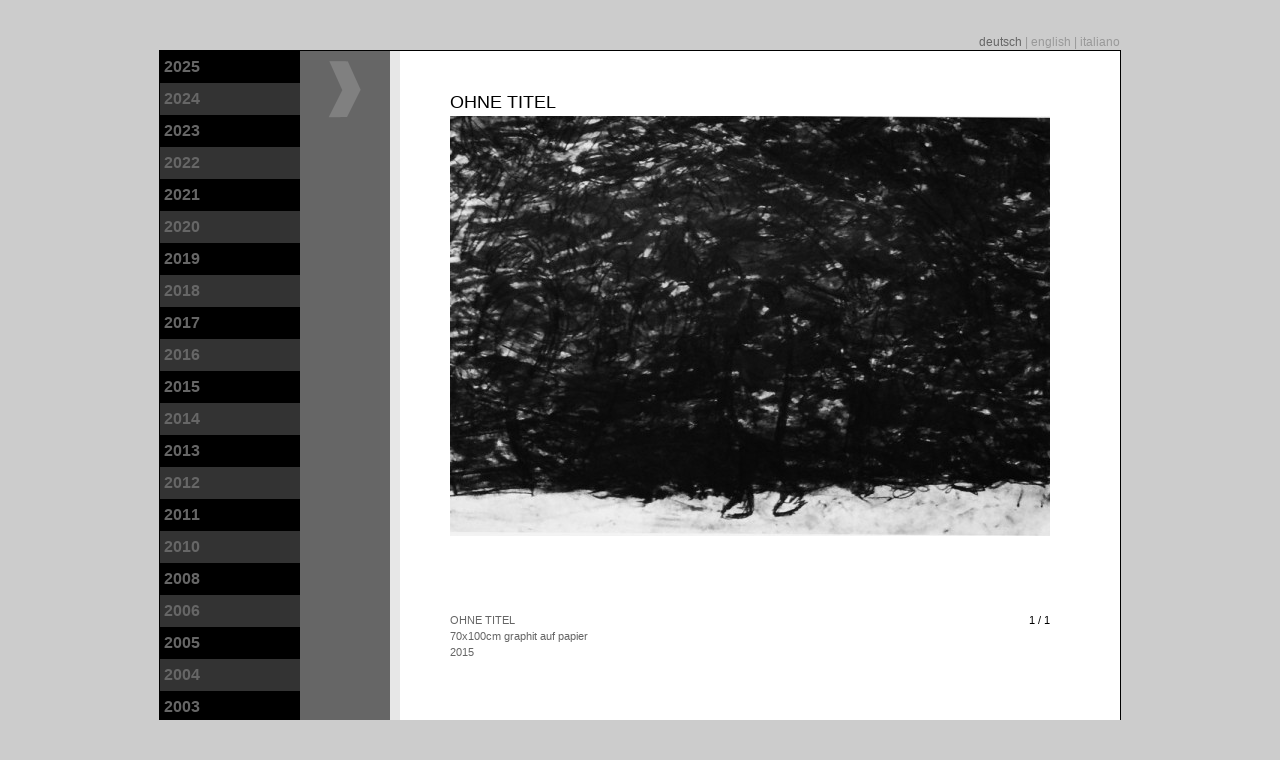

--- FILE ---
content_type: text/html; charset=UTF-8
request_url: http://www.stybor.de/index.php?l=l1&go=3&p=257
body_size: 8121
content:
<!-- <pre>Array
(
    [2025] => x
    [2024] => x
    [2023] => x
    [2022] => x
    [2021] => x
    [2020] => x
    [2019] => x
    [2018] => x
    [2017] => x
    [2016] => x
    [2015] => x
    [2014] => x
    [2013] => x
    [2012] => x
    [2011] => x
    [2010] => x
    [2008] => x
    [2006] => x
    [2005] => x
    [2004] => x
    [2003] => x
    [2002] => x
    [2001] => x
    [2000] => x
    [1997] => x
    [1994] => x
    [1993] => x
    [1992] => x
    [1988] => x
    [1987] => x
    [1986] => x
    [1985] => x
    [1982] => x
)
</pre> --><!DOCTYPE html PUBLIC "-//W3C//DTD XHTML 1.0 Transitional//EN"
	   "http://www.w3.org/TR/xhtml1/DTD/xhtml1-transitional.dtd">

<html xmlns="http://www.w3.org/1999/xhtml" lang="de" xml:lang="de">

<meta http-equiv="Content-Type" content="text/html; charset=UTF-8" />
 <head>
  <title>Lisa M. Stybor</title>
  
    <link rel="SHORTCUT ICON" href="img/favicon.ico" type="image/x-icon">
	<link rel="stylesheet" type="text/css" media="all" href="css/reset.css" />
	<link rel="stylesheet" type="text/css" media="all" href="css/text.css" />
	<link rel="stylesheet" type="text/css" media="all" href="css/960.css" />
	<link rel="stylesheet" type="text/css" media="all" href="css/styles.css" />
   	<script type="text/javascript" src="js/jquery.js"></script>
	<script language="JavaScript" type="text/javascript">
	
	$(document).ready(function() {
		$("#opennavi").click(function () {
			$("#popoutnavi").toggle("normal");
			$("#opennavi").toggle("normal");
    	});
		$("#closenavi").click(function () {
			$("#popoutnavi").toggle("normal");
			$("#opennavi").toggle("normal");
    	});
		$("#nav li div").click(function () {
			$(this).next("ul").toggle('fast');
    	});
 	});
	
	
	</script>
	
 </head>
 <body>
 <div class="container_12 wrapper" >
 <div id="langswitch">
	 <a href="index.php?l=l1&go=3&p=257" style="color:#666666">deutsch </a> | <a href="index.php?l=l2&go=3&p=257">english </a> | <a href="index.php?l=l3&go=3&p=257">italiano </a>	
	</div>
	<div class="grid_2 alpha" id="years">
		<li><a href="index.php?l=l1&go=3&y=2025">2025</a></li>
<li><a href="index.php?l=l1&go=3&y=2024" class="altback">2024</a></li>
<li><a href="index.php?l=l1&go=3&y=2023">2023</a></li>
<li><a href="index.php?l=l1&go=3&y=2022" class="altback">2022</a></li>
<li><a href="index.php?l=l1&go=3&y=2021">2021</a></li>
<li><a href="index.php?l=l1&go=3&y=2020" class="altback">2020</a></li>
<li><a href="index.php?l=l1&go=3&y=2019">2019</a></li>
<li><a href="index.php?l=l1&go=3&y=2018" class="altback">2018</a></li>
<li><a href="index.php?l=l1&go=3&y=2017">2017</a></li>
<li><a href="index.php?l=l1&go=3&y=2016" class="altback">2016</a></li>
<li><a href="index.php?l=l1&go=3&y=2015">2015</a></li>
<li><a href="index.php?l=l1&go=3&y=2014" class="altback">2014</a></li>
<li><a href="index.php?l=l1&go=3&y=2013">2013</a></li>
<li><a href="index.php?l=l1&go=3&y=2012" class="altback">2012</a></li>
<li><a href="index.php?l=l1&go=3&y=2011">2011</a></li>
<li><a href="index.php?l=l1&go=3&y=2010" class="altback">2010</a></li>
<li><a href="index.php?l=l1&go=3&y=2008">2008</a></li>
<li><a href="index.php?l=l1&go=3&y=2006" class="altback">2006</a></li>
<li><a href="index.php?l=l1&go=3&y=2005">2005</a></li>
<li><a href="index.php?l=l1&go=3&y=2004" class="altback">2004</a></li>
<li><a href="index.php?l=l1&go=3&y=2003">2003</a></li>
<li><a href="index.php?l=l1&go=3&y=2002" class="altback">2002</a></li>
<li><a href="index.php?l=l1&go=3&y=2001">2001</a></li>
<li><a href="index.php?l=l1&go=3&y=2000" class="altback">2000</a></li>
<li><a href="index.php?l=l1&go=3&y=1997">1997</a></li>
<li><a href="index.php?l=l1&go=3&y=1994" class="altback">1994</a></li>
<li><a href="index.php?l=l1&go=3&y=1993">1993</a></li>
<li><a href="index.php?l=l1&go=3&y=1992" class="altback">1992</a></li>
<li><a href="index.php?l=l1&go=3&y=1988">1988</a></li>
<li><a href="index.php?l=l1&go=3&y=1987" class="altback">1987</a></li>
<li><a href="index.php?l=l1&go=3&y=1986">1986</a></li>
<li><a href="index.php?l=l1&go=3&y=1985" class="altback">1985</a></li>
<li><a href="index.php?l=l1&go=3&y=1982">1982</a></li>
<li><a href="index.php?l=l1&go=5&" style="font-size:0.8em;text-transform:uppercase">Hochschule</a></li><li><a href="index.php?l=l1&go=6&" style="font-size:0.8em;text-transform:uppercase">andere Projekte</a></li>	</div>	

	<div class="grid_1">
		<div id="popoutnavi">
			<div id="closenavi"><a href="#""><img src="img/navi/menue_arrow_back.gif" border="0" /></a></div>
			<ul id="nav"><li><a href="index.php?l=l1">HOME</a></li>
<li><a href="index.php?l=l1&go=1" id="nav_1" class="lev1"  >CV - Studium, Preise, Stipendien, Artist-in-Residence, Lehre</a></li>
<li><a href="index.php?l=l1&go=7" id="nav_2" class="lev1"  >Bücher im öffentlichen oder privaten Besitz</a></li>
<li><a href="index.php?l=l1&go=2" id="nav_3" class="lev1"  >Ausstellungen</a></li>
<li class="sub" name="#"><div id="nav_4" class="lev1" >Themen</div>
	<ul>
		<li class="sub lev2" name="#"><div id="nav_4_1" class="lev2">Mensch</div>
			<ul style="display:none">
				<li class="link"><a href="index.php?l=l1&go=3&p=99" class="lev3">CANTO CINQUE_ KLEINE WELTGESCHICHTE</a></li>
				<li class="link"><a href="index.php?l=l1&go=3&p=57" class="lev3">CANTO UNDICI. WER BIST DU?</a></li>
				<li class="link"><a href="index.php?l=l1&go=3&p=56" class="lev3">CANTO DIECI. BESCHWOERUNG</a></li>
				<li class="link"><a href="index.php?l=l1&go=3&p=41" class="lev3">CANTO NOVE. KOMM TANZ MIT MIR</a></li>
				<li class="link"><a href="index.php?l=l1&go=3&p=108" class="lev3">4. TRAEUME UND ALPTRAEUME</a></li>
				<li class="link"><a href="index.php?l=l1&go=3&p=105" class="lev3">5. ENGEL</a></li>
				<li class="link"><a href="index.php?l=l1&go=3&p=106" class="lev3">6. KINDHEIT</a></li>
				<li class="link"><a href="index.php?l=l1&go=3&p=107" class="lev3">7. BEI MIR</a></li>
				<li class="link"><a href="index.php?l=l1&go=3&p=29" class="lev3">mensch im raum</a></li>
				<li class="link"><a href="index.php?l=l1&go=3&p=101" class="lev3">duisburger hafen</a></li>
				<li class="link"><a href="index.php?l=l1&go=3&p=134" class="lev3">Die Malerin_ 67x43 cm  Graphit auf Papier</a></li>
			</ul>
		</li>
		<li class="sub lev2" name="#"><div id="nav_4_2" class="lev2">Wasser</div>
			<ul style="display:none">
				<li class="link"><a href="index.php?l=l1&go=3&p=87" class="lev3">VOM UNFASSBAREN</a></li>
				<li class="link"><a href="index.php?l=l1&go=3&p=104" class="lev3">1. MEER</a></li>
			</ul>
		</li>
		<li class="sub lev2" name="#"><div id="nav_4_3" class="lev2">Bild-Systeme</div>
			<ul style="display:none">
				<li class="link"><a href="index.php?l=l1&go=3&p=473" class="lev3">Statement</a></li>
				<li class="link"><a href="index.php?l=l1&go=3&p=373" class="lev3">Dialoge wider das Vergessen</a></li>
				<li class="link"><a href="index.php?l=l1&go=3&p=407" class="lev3">Dialoge wider das Vergessen II</a></li>
				<li class="link"><a href="index.php?l=l1&go=3&p=408" class="lev3">Dialoge wider das Vergessen III</a></li>
				<li class="link"><a href="index.php?l=l1&go=3&p=411" class="lev3">Dialoge wider das Vergessen VI</a></li>
				<li class="link"><a href="index.php?l=l1&go=3&p=133" class="lev3">CANTO VENTI. LA STRADA</a></li>
				<li class="link"><a href="index.php?l=l1&go=3&p=131" class="lev3">CANTO DICIANOVE. NATURA MORTE</a></li>
				<li class="link"><a href="index.php?l=l1&go=3&p=129" class="lev3">CANTO DICIOTTO. NASCE LA PRIMAVERA NEL MONTE SUBASIO</a></li>
				<li class="link"><a href="index.php?l=l1&go=3&p=124" class="lev3">CANTO DICIASETTE. VOM ERSCHEINEN DER DINGE</a></li>
				<li class="link"><a href="index.php?l=l1&go=3&p=116" class="lev3">CANTO SEIDICI. DAS KLOSTER</a></li>
				<li class="link"><a href="index.php?l=l1&go=3&p=117" class="lev3">CANTO QUINDICI. DAS GEHEIMNIS DES RAUMES </a></li>
				<li class="link"><a href="index.php?l=l1&go=3&p=89" class="lev3">CANTO QUATTORDICI. ZWIEGESPRAECH AUF ITALIENISCH</a></li>
				<li class="link"><a href="index.php?l=l1&go=3&p=86" class="lev3">CANTO TREDICI. DIE GEBURT</a></li>
				<li class="link"><a href="index.php?l=l1&go=3&p=85" class="lev3">CANTO DODICI. WO KOMMEN WIR HER? WO GEHEN WIR HIN?</a></li>
				<li class="link"><a href="index.php?l=l1&go=3&p=41" class="lev3">CANTO NOVE. KOMM TANZ MIT MIR</a></li>
				<li class="link"><a href="index.php?l=l1&go=3&p=13" class="lev3">CANTO SEI. DER TANZ </a></li>
				<li class="link"><a href="index.php?l=l1&go=3&p=21" class="lev3">CANTO QUATTRO. SONG OF HAIDA GWAII</a></li>
				<li class="link"><a href="index.php?l=l1&go=3&p=11" class="lev3">CANTO TRE. REQUIEM</a></li>
				<li class="link"><a href="index.php?l=l1&go=3&p=132" class="lev3">NASCE LA PRIMAVERA SUL MONTE SUBASIO</a></li>
				<li class="link"><a href="index.php?l=l1&go=3&p=10" class="lev3">CANTO DUE. SONNENGESANG</a></li>
				<li class="link"><a href="index.php?l=l1&go=3&p=46" class="lev3">CANTO ZERO. 4x ZEICHNUNG, 4x ICH</a></li>
				<li class="link"><a href="index.php?l=l1&go=3&p=113" class="lev3">CANTI - BILDER IM RAUM WIE MUSIK KOMPONIEREN</a></li>
			</ul>
		</li>
		<li class="sub lev2" name="#"><div id="nav_4_4" class="lev2">Räume</div>
			<ul style="display:none">
				<li class="link"><a href="index.php?l=l1&go=3&p=124" class="lev3">CANTO DICIASETTE. VOM ERSCHEINEN DER DINGE</a></li>
				<li class="link"><a href="index.php?l=l1&go=3&p=116" class="lev3">CANTO SEIDICI. DAS KLOSTER</a></li>
				<li class="link"><a href="index.php?l=l1&go=3&p=117" class="lev3">CANTO QUINDICI. DAS GEHEIMNIS DES RAUMES </a></li>
				<li class="link"><a href="index.php?l=l1&go=3&p=85" class="lev3">CANTO DODICI. WO KOMMEN WIR HER? WO GEHEN WIR HIN?</a></li>
				<li class="link"><a href="index.php?l=l1&go=3&p=111" class="lev3">2. LAND</a></li>
				<li class="link"><a href="index.php?l=l1&go=3&p=109" class="lev3">3. STADT</a></li>
				<li class="link"><a href="index.php?l=l1&go=3&p=54" class="lev3">ROTE RAEUME I</a></li>
				<li class="link"><a href="index.php?l=l1&go=3&p=53" class="lev3">ITALIENISCHE LANDSCHAFTEN</a></li>
				<li class="link"><a href="index.php?l=l1&go=3&p=51" class="lev3">SCHWARZE RAEUME</a></li>
				<li class="link"><a href="index.php?l=l1&go=3&p=102" class="lev3">landschaftsraum</a></li>
			</ul>
		</li>
		<li class="sub lev2" name="#"><div id="nav_4_5" class="lev2">Malerei</div>
			<ul style="display:none">
				<li class="link"><a href="index.php?l=l1&go=3&p=458" class="lev3">DER GESCHRIEBENE RAUM_ The Engraved Space</a></li>
				<li class="link"><a href="index.php?l=l1&go=3&p=451" class="lev3">BRIEF AN EINE JUNGE FRAU</a></li>
				<li class="link"><a href="index.php?l=l1&go=3&p=373" class="lev3">Dialoge wider das Vergessen</a></li>
				<li class="link"><a href="index.php?l=l1&go=3&p=407" class="lev3">Dialoge wider das Vergessen II</a></li>
				<li class="link"><a href="index.php?l=l1&go=3&p=408" class="lev3">Dialoge wider das Vergessen III</a></li>
				<li class="link"><a href="index.php?l=l1&go=3&p=340" class="lev3">VON LICHT UND RAUM_ WANDERUNG IN DEN ALPEN</a></li>
				<li class="link"><a href="index.php?l=l1&go=3&p=339" class="lev3">FARBE UND LICHT</a></li>
				<li class="link"><a href="index.php?l=l1&go=3&p=280" class="lev3">1 Die Nordsee. An der Muendung des Rheins ins Meer_ Holland  </a></li>
				<li class="link"><a href="index.php?l=l1&go=3&p=320" class="lev3">2 In den Duenen</a></li>
				<li class="link"><a href="index.php?l=l1&go=3&p=319" class="lev3">3 Leuchtturm am Meer</a></li>
				<li class="link"><a href="index.php?l=l1&go=3&p=281" class="lev3">4 Das Schiff </a></li>
				<li class="link"><a href="index.php?l=l1&go=3&p=318" class="lev3">5 Blick auf Rotterdam </a></li>
				<li class="link"><a href="index.php?l=l1&go=3&p=317" class="lev3">6 Sonnenuntergang </a></li>
				<li class="link"><a href="index.php?l=l1&go=3&p=316" class="lev3">7 Abend am Rhein</a></li>
				<li class="link"><a href="index.php?l=l1&go=3&p=315" class="lev3">8 Stadt im Nebel</a></li>
				<li class="link"><a href="index.php?l=l1&go=3&p=322" class="lev3">9 Nijmegen_ Alter Hafen I</a></li>
				<li class="link"><a href="index.php?l=l1&go=3&p=313" class="lev3">10 Nijmegen_ Alter Hafen II</a></li>
				<li class="link"><a href="index.php?l=l1&go=3&p=312" class="lev3">11 Nijmegen_ An der Waalbruecke </a></li>
				<li class="link"><a href="index.php?l=l1&go=3&p=311" class="lev3">12 Millingen_ Wo der Rhein sich aufteilt in Waal und Lek</a></li>
				<li class="link"><a href="index.php?l=l1&go=3&p=310" class="lev3">13 Xanten_ Ein praechtiger Herbsttag. Von Schnee keine Spur. </a></li>
				<li class="link"><a href="index.php?l=l1&go=3&p=309" class="lev3">14 Duisburg_ An der Eisenbahnbruecke</a></li>
				<li class="link"><a href="index.php?l=l1&go=3&p=308" class="lev3">15 Am Rhein bei Duesseldorf_ Schloss und Park Benrath</a></li>
				<li class="link"><a href="index.php?l=l1&go=3&p=307" class="lev3">16 Koeln_ Schon wieder ein Regentag</a></li>
				<li class="link"><a href="index.php?l=l1&go=3&p=306" class="lev3">17 Vollmond am Morgen</a></li>
				<li class="link"><a href="index.php?l=l1&go=3&p=305" class="lev3">18 Breisig_ Blick nach Sueden </a></li>
				<li class="link"><a href="index.php?l=l1&go=3&p=304" class="lev3">19 Auf dem Fluss I</a></li>
				<li class="link"><a href="index.php?l=l1&go=3&p=303" class="lev3">20 An der Lorelei_ Flussfahrt II</a></li>
				<li class="link"><a href="index.php?l=l1&go=3&p=302" class="lev3">21 Blick auf Bacharach am Morgen </a></li>
				<li class="link"><a href="index.php?l=l1&go=3&p=301" class="lev3">22 Abendhimmel am Rhein</a></li>
				<li class="link"><a href="index.php?l=l1&go=3&p=300" class="lev3">23 Weinberge bei Bacharach</a></li>
				<li class="link"><a href="index.php?l=l1&go=3&p=299" class="lev3">24 Insel Nonnenwerth</a></li>
				<li class="link"><a href="index.php?l=l1&go=3&p=298" class="lev3">25 Blick von der Burg Stahleck nach Bacharach</a></li>
				<li class="link"><a href="index.php?l=l1&go=3&p=297" class="lev3">26 Abend am Mittelrhein  </a></li>
				<li class="link"><a href="index.php?l=l1&go=3&p=296" class="lev3">27 An der Burg Stahleck</a></li>
				<li class="link"><a href="index.php?l=l1&go=3&p=295" class="lev3">28 Ruedesheim_ Spaziergang in den Weinbergen</a></li>
				<li class="link"><a href="index.php?l=l1&go=3&p=294" class="lev3">29 Das Strassburger Muenster</a></li>
				<li class="link"><a href="index.php?l=l1&go=3&p=293" class="lev3">30 Vogelgrun_ Am Kraftwerk</a></li>
				<li class="link"><a href="index.php?l=l1&go=3&p=292" class="lev3">31 In den Weinbergen zu Freiburg</a></li>
				<li class="link"><a href="index.php?l=l1&go=3&p=291" class="lev3">32 Ein bedeckter Tag. Sitze am Fluss mit Blick auf die Altstadt</a></li>
				<li class="link"><a href="index.php?l=l1&go=3&p=290" class="lev3">33  Basel_ Das Rote Rathaus</a></li>
				<li class="link"><a href="index.php?l=l1&go=3&p=289" class="lev3">34 Am Rheinfall </a></li>
				<li class="link"><a href="index.php?l=l1&go=3&p=288" class="lev3">35 Froschkonzert am Alten Rhein</a></li>
				<li class="link"><a href="index.php?l=l1&go=3&p=287" class="lev3">36 Wo Vorder- und Hinterrhein zusammenfliessen</a></li>
				<li class="link"><a href="index.php?l=l1&go=3&p=286" class="lev3">37 An der Via Mala Schlucht </a></li>
				<li class="link"><a href="index.php?l=l1&go=3&p=285" class="lev3">38 Die Rheinschlucht bei Versam</a></li>
				<li class="link"><a href="index.php?l=l1&go=3&p=284" class="lev3">39 Sedrun_ Am Ufer des Vorderrheins</a></li>
				<li class="link"><a href="index.php?l=l1&go=3&p=283" class="lev3">40 Aufstieg zur Rheinquelle_ Blick zurueck zur Rheinschlucht </a></li>
				<li class="link"><a href="index.php?l=l1&go=3&p=282" class="lev3">41 Ankunft am Tomasee. Die Rheinquelle</a></li>
				<li class="link"><a href="index.php?l=l1&go=3&p=223" class="lev3">FLUT</a></li>
				<li class="link"><a href="index.php?l=l1&go=3&p=226" class="lev3">SCHLUCHT</a></li>
				<li class="link"><a href="index.php?l=l1&go=3&p=224" class="lev3">ERDE</a></li>
				<li class="link"><a href="index.php?l=l1&go=3&p=227" class="lev3">WILDNIS</a></li>
				<li class="link"><a href="index.php?l=l1&go=3&p=214" class="lev3">BACH IV</a></li>
				<li class="link"><a href="index.php?l=l1&go=3&p=215" class="lev3">KLEINER SEE</a></li>
				<li class="link"><a href="index.php?l=l1&go=3&p=219" class="lev3">DAS GROSSE FEUER</a></li>
				<li class="link"><a href="index.php?l=l1&go=3&p=217" class="lev3">GESTUERZT</a></li>
				<li class="link"><a href="index.php?l=l1&go=3&p=210" class="lev3">IL FIUME VA. DER FLUß FLIEßT</a></li>
				<li class="link"><a href="index.php?l=l1&go=3&p=276" class="lev3">BACH V</a></li>
				<li class="link"><a href="index.php?l=l1&go=3&p=275" class="lev3">VON LICHT UND RAUM XIV</a></li>
				<li class="link"><a href="index.php?l=l1&go=3&p=246" class="lev3">VON LICHT UND RAUM XIII</a></li>
				<li class="link"><a href="index.php?l=l1&go=3&p=245" class="lev3">VON LICHT UND RAUM XII</a></li>
				<li class="link"><a href="index.php?l=l1&go=3&p=244" class="lev3">VON LICHT UND RAUM XI</a></li>
				<li class="link"><a href="index.php?l=l1&go=3&p=243" class="lev3">VON LICHT UND RAUM X</a></li>
				<li class="link"><a href="index.php?l=l1&go=3&p=209" class="lev3">VON LICHT UND RAUM IX</a></li>
				<li class="link"><a href="index.php?l=l1&go=3&p=202" class="lev3">VON LICHT UND RAUM VIII</a></li>
				<li class="link"><a href="index.php?l=l1&go=3&p=201" class="lev3">VON LICHT UND RAUM VII</a></li>
				<li class="link"><a href="index.php?l=l1&go=3&p=196" class="lev3">VON LICHT UND RAUM V</a></li>
				<li class="link"><a href="index.php?l=l1&go=3&p=199" class="lev3">VON LICHT UND RAUM IV</a></li>
				<li class="link"><a href="index.php?l=l1&go=3&p=197" class="lev3">VON LICHT UND RAUM III</a></li>
				<li class="link"><a href="index.php?l=l1&go=3&p=194" class="lev3">VON LICHT UND RAUM II</a></li>
				<li class="link"><a href="index.php?l=l1&go=3&p=195" class="lev3">VON LICHT UND RAUM I</a></li>
				<li class="link"><a href="index.php?l=l1&go=3&p=133" class="lev3">CANTO VENTI. LA STRADA</a></li>
				<li class="link"><a href="index.php?l=l1&go=3&p=130" class="lev3">MONTE SUBASIO </a></li>
				<li class="link"><a href="index.php?l=l1&go=3&p=99" class="lev3">CANTO CINQUE_ KLEINE WELTGESCHICHTE</a></li>
				<li class="link"><a href="index.php?l=l1&go=3&p=11" class="lev3">CANTO TRE. REQUIEM</a></li>
				<li class="link"><a href="index.php?l=l1&go=3&p=104" class="lev3">1. MEER</a></li>
				<li class="link"><a href="index.php?l=l1&go=3&p=109" class="lev3">3. STADT</a></li>
				<li class="link"><a href="index.php?l=l1&go=3&p=108" class="lev3">4. TRAEUME UND ALPTRAEUME</a></li>
				<li class="link"><a href="index.php?l=l1&go=3&p=53" class="lev3">ITALIENISCHE LANDSCHAFTEN</a></li>
				<li class="link"><a href="index.php?l=l1&go=3&p=402" class="lev3">Urwald</a></li>
			</ul>
		</li>
		<li class="sub lev2" name="#"><div id="nav_4_6" class="lev2">Zeichnung</div>
			<ul style="display:none">
				<li class="link"><a href="index.php?l=l1&go=3&p=458" class="lev3">DER GESCHRIEBENE RAUM_ The Engraved Space</a></li>
				<li class="link"><a href="index.php?l=l1&go=3&p=457" class="lev3">Finissage BEWEGTE ZEICHEN am 14. Juli 2024 im Kikentai Berlin</a></li>
				<li class="link"><a href="index.php?l=l1&go=3&p=445" class="lev3">1915 AGHET - Weg der Traenen_ Ausstellung im Landtag von Baden-Wuerttemberg</a></li>
				<li class="link"><a href="index.php?l=l1&go=3&p=440" class="lev3">Von der KUNST DES SCHENKENS</a></li>
				<li class="link"><a href="index.php?l=l1&go=3&p=429" class="lev3">SONG OF HAIDA GWAII_ Dauerausstellung in der DUH Berlin</a></li>
				<li class="link"><a href="index.php?l=l1&go=3&p=415" class="lev3">Ukraine. VON DER NOT. Nur eine militaerische Uebung ...</a></li>
				<li class="link"><a href="index.php?l=l1&go=3&p=436" class="lev3">Ukraine. VON DER NOT. Eine kurze Weile ,,,</a></li>
				<li class="link"><a href="index.php?l=l1&go=3&p=417" class="lev3">Ukraine. VON DER NOT. Zerstoerte Raeume</a></li>
				<li class="link"><a href="index.php?l=l1&go=3&p=418" class="lev3">Ukraine. VON DER NOT. Zerstoertes Leben</a></li>
				<li class="link"><a href="index.php?l=l1&go=3&p=404" class="lev3">Homage to the Earth_  Der neue Tag</a></li>
				<li class="link"><a href="index.php?l=l1&go=3&p=396" class="lev3">Homage to the Earth_  Gewitterhimmel ueber Rapsfeld</a></li>
				<li class="link"><a href="index.php?l=l1&go=3&p=398" class="lev3">Homage to the Earth_  Abendstille</a></li>
				<li class="link"><a href="index.php?l=l1&go=3&p=400" class="lev3">Homage to the Earth_  Am Morgen. Und wieder ist alles anders.</a></li>
				<li class="link"><a href="index.php?l=l1&go=3&p=373" class="lev3">Dialoge wider das Vergessen</a></li>
				<li class="link"><a href="index.php?l=l1&go=3&p=407" class="lev3">Dialoge wider das Vergessen II</a></li>
				<li class="link"><a href="index.php?l=l1&go=3&p=408" class="lev3">Dialoge wider das Vergessen III</a></li>
				<li class="link"><a href="index.php?l=l1&go=3&p=374" class="lev3">Dialoge wider das Vergessen V</a></li>
				<li class="link"><a href="index.php?l=l1&go=3&p=397" class="lev3">Von der Not_ Das Erdbeben von L Aquila IV</a></li>
				<li class="link"><a href="index.php?l=l1&go=3&p=329" class="lev3">WIDER DAS VERGESSEN_ DAS ERDBEBEN VON L AQUILA  III</a></li>
				<li class="link"><a href="index.php?l=l1&go=3&p=335" class="lev3">VOM SCHMERZ. ZERSTOERTE RAEUME</a></li>
				<li class="link"><a href="index.php?l=l1&go=3&p=251" class="lev3">In den Truemmern</a></li>
				<li class="link"><a href="index.php?l=l1&go=3&p=250" class="lev3">Haus</a></li>
				<li class="link"><a href="index.php?l=l1&go=3&p=255" class="lev3">Bergung</a></li>
				<li class="link"><a href="index.php?l=l1&go=3&p=253" class="lev3">Haus II</a></li>
				<li class="link"><a href="index.php?l=l1&go=3&p=256" class="lev3">Turm</a></li>
				<li class="link"><a href="index.php?l=l1&go=3&p=257" class="lev3 curr">Ohne Titel</a></li>
				<li class="link"><a href="index.php?l=l1&go=3&p=144" class="lev3">WIDER DAS VERGESSEN_ DAS ERDBEBEN VON L AQUILA I</a></li>
				<li class="link"><a href="index.php?l=l1&go=3&p=327" class="lev3"> FLOW OF TIME_ VOM UNFASSBAREN</a></li>
				<li class="link"><a href="index.php?l=l1&go=3&p=350" class="lev3">2 Gebirgsbach</a></li>
				<li class="link"><a href="index.php?l=l1&go=3&p=351" class="lev3">3 Bach</a></li>
				<li class="link"><a href="index.php?l=l1&go=3&p=352" class="lev3">4 Fünf Steine</a></li>
				<li class="link"><a href="index.php?l=l1&go=3&p=348" class="lev3">5 Am Bach</a></li>
				<li class="link"><a href="index.php?l=l1&go=3&p=353" class="lev3">6 Im Wasser</a></li>
				<li class="link"><a href="index.php?l=l1&go=3&p=354" class="lev3">7 Auf dem Grund</a></li>
				<li class="link"><a href="index.php?l=l1&go=3&p=355" class="lev3">8 Fjord</a></li>
				<li class="link"><a href="index.php?l=l1&go=3&p=356" class="lev3">9 Fjord II</a></li>
				<li class="link"><a href="index.php?l=l1&go=3&p=422" class="lev3">IN DEN HUEGELN</a></li>
				<li class="link"><a href="index.php?l=l1&go=3&p=164" class="lev3">1915 Aghet. Das Projekt</a></li>
				<li class="link"><a href="index.php?l=l1&go=3&p=204" class="lev3">2. Ausstellung: TRAIL OF TEARS - WEG DER TRÄNEN, Chemnitz</a></li>
				<li class="link"><a href="index.php?l=l1&go=3&p=87" class="lev3">VOM UNFASSBAREN</a></li>
				<li class="link"><a href="index.php?l=l1&go=3&p=267" class="lev3">GROSSER WASSERFALL</a></li>
				<li class="link"><a href="index.php?l=l1&go=3&p=269" class="lev3">GEGEN DEN STROM</a></li>
				<li class="link"><a href="index.php?l=l1&go=3&p=268" class="lev3">SEESTÜCK</a></li>
				<li class="link"><a href="index.php?l=l1&go=3&p=124" class="lev3">CANTO DICIASETTE. VOM ERSCHEINEN DER DINGE</a></li>
				<li class="link"><a href="index.php?l=l1&go=3&p=116" class="lev3">CANTO SEIDICI. DAS KLOSTER</a></li>
				<li class="link"><a href="index.php?l=l1&go=3&p=21" class="lev3">CANTO QUATTRO. SONG OF HAIDA GWAII</a></li>
				<li class="link"><a href="index.php?l=l1&go=3&p=247" class="lev3">SIZILIEN</a></li>
				<li class="link"><a href="index.php?l=l1&go=3&p=249" class="lev3">ITALIEN</a></li>
				<li class="link"><a href="index.php?l=l1&go=3&p=111" class="lev3">2. LAND</a></li>
				<li class="link"><a href="index.php?l=l1&go=3&p=105" class="lev3">5. ENGEL</a></li>
				<li class="link"><a href="index.php?l=l1&go=3&p=29" class="lev3">mensch im raum</a></li>
				<li class="link"><a href="index.php?l=l1&go=3&p=134" class="lev3">Die Malerin_ 67x43 cm  Graphit auf Papier</a></li>
			</ul>
		</li>
		<li class="sub lev2" name="#"><div id="nav_4_7" class="lev2">Installation</div>
			<ul style="display:none">
				<li class="link"><a href="index.php?l=l1&go=3&p=373" class="lev3">Dialoge wider das Vergessen</a></li>
				<li class="link"><a href="index.php?l=l1&go=3&p=408" class="lev3">Dialoge wider das Vergessen III</a></li>
				<li class="link"><a href="index.php?l=l1&go=3&p=140" class="lev3">AUSSTELLUNG IN DER KOMMUNALEN GALERIE BERLIN-CHARLOTTENBURG</a></li>
				<li class="link"><a href="index.php?l=l1&go=3&p=133" class="lev3">CANTO VENTI. LA STRADA</a></li>
				<li class="link"><a href="index.php?l=l1&go=3&p=131" class="lev3">CANTO DICIANOVE. NATURA MORTE</a></li>
				<li class="link"><a href="index.php?l=l1&go=3&p=129" class="lev3">CANTO DICIOTTO. NASCE LA PRIMAVERA NEL MONTE SUBASIO</a></li>
				<li class="link"><a href="index.php?l=l1&go=3&p=117" class="lev3">CANTO QUINDICI. DAS GEHEIMNIS DES RAUMES </a></li>
				<li class="link"><a href="index.php?l=l1&go=3&p=57" class="lev3">CANTO UNDICI. WER BIST DU?</a></li>
				<li class="link"><a href="index.php?l=l1&go=3&p=67" class="lev3">HIGHLANDS (entwurf)</a></li>
				<li class="link"><a href="index.php?l=l1&go=3&p=55" class="lev3">CANTO OTTO. AKROBATEN</a></li>
				<li class="link"><a href="index.php?l=l1&go=3&p=48" class="lev3">INSTALLATION PRUEM </a></li>
				<li class="link"><a href="index.php?l=l1&go=3&p=52" class="lev3">RAUMINSTALLATIONEN IN ITALIEN</a></li>
			</ul>
		</li>
		<li class="sub lev2" name="#"><div id="nav_4_8" class="lev2">Texte</div>
			<ul style="display:none">
				<li class="link"><a href="index.php?l=l1&go=3&p=473" class="lev3">Statement</a></li>
				<li class="link"><a href="index.php?l=l1&go=3&p=344" class="lev3">Das WERK als SYMPHONIE der GLEICHZEITIGKEIT</a></li>
				<li class="link"><a href="index.php?l=l1&go=3&p=231" class="lev3">Lisa M. Stybor - TEACHER at DESSAU and ARTIST in the WORLD</a></li>
				<li class="link"><a href="index.php?l=l1&go=3&p=437" class="lev3">ARTIKEL im Fulbright-Alumni Magazin FRANKLY 2022</a></li>
				<li class="link"><a href="index.php?l=l1&go=3&p=394" class="lev3">WIDER DAS VERGESSEN_ A r m e n i e n  1915</a></li>
				<li class="link"><a href="index.php?l=l1&go=3&p=409" class="lev3">Dialoge wider das Vergessen</a></li>
				<li class="link"><a href="index.php?l=l1&go=3&p=373" class="lev3">Dialoge wider das Vergessen</a></li>
				<li class="link"><a href="index.php?l=l1&go=3&p=407" class="lev3">Dialoge wider das Vergessen II</a></li>
				<li class="link"><a href="index.php?l=l1&go=3&p=408" class="lev3">Dialoge wider das Vergessen III</a></li>
				<li class="link"><a href="index.php?l=l1&go=3&p=410" class="lev3">Dialoge wider das Vergessen IV</a></li>
				<li class="link"><a href="index.php?l=l1&go=3&p=374" class="lev3">Dialoge wider das Vergessen V</a></li>
				<li class="link"><a href="index.php?l=l1&go=3&p=411" class="lev3">Dialoge wider das Vergessen VI</a></li>
				<li class="link"><a href="index.php?l=l1&go=3&p=412" class="lev3">Dialoge wider das Vergessen VII</a></li>
				<li class="link"><a href="index.php?l=l1&go=3&p=359" class="lev3">DIE RADIKALISIERUNG DES LANDSCHAFTSBILDES BEI LISA M. STYBOR</a></li>
				<li class="link"><a href="index.php?l=l1&go=3&p=361" class="lev3">ANNE SIMONE KRUEGER__ Lisa M. Stybor_ DAS RHEINPROJEKT</a></li>
				<li class="link"><a href="index.php?l=l1&go=3&p=321" class="lev3">DAS RHEINPROJEKT</a></li>
				<li class="link"><a href="index.php?l=l1&go=3&p=335" class="lev3">VOM SCHMERZ. ZERSTOERTE RAEUME</a></li>
				<li class="link"><a href="index.php?l=l1&go=3&p=206" class="lev3">JENSEITS DER BILDER. LISA M. STYBOR_ TEXT VON ERICH FRANZ</a></li>
				<li class="link"><a href="index.php?l=l1&go=3&p=179" class="lev3">1915 - AGHET. DER GENOZID AN DEM ARMENISCHEN VOLK. </a></li>
				<li class="link"><a href="index.php?l=l1&go=3&p=183" class="lev3">1915 - AGHET. DER GENOZID AN DEM ARMENISCHEN VOLK. </a></li>
				<li class="link"><a href="index.php?l=l1&go=3&p=205" class="lev3">Muriel Mirak-Weissbach: An Artist s Journey along the Trail of Tears.  </a></li>
				<li class="link"><a href="index.php?l=l1&go=3&p=203" class="lev3">100 Lives: Lisa M. Stybor</a></li>
				<li class="link"><a href="index.php?l=l1&go=3&p=208" class="lev3">Dorte Huneke-Nollmann: Weg der Tränen - Bilder zum Massaker an Armeniern</a></li>
				<li class="link"><a href="index.php?l=l1&go=3&p=125" class="lev3">KUNST ODER DESIGN ?</a></li>
				<li class="link"><a href="index.php?l=l1&go=3&p=151" class="lev3">ALLES IST ERLAUBT / DIE REGELN SIND STRENG</a></li>
				<li class="link"><a href="index.php?l=l1&go=3&p=73" class="lev3">EIN PAAR WORTE UEBER MICH</a></li>
				<li class="link"><a href="index.php?l=l1&go=3&p=74" class="lev3">KALLIGRAPHIE</a></li>
				<li class="link"><a href="index.php?l=l1&go=3&p=78" class="lev3">HAIDA GWAII</a></li>
				<li class="link"><a href="index.php?l=l1&go=3&p=341" class="lev3">STILLE</a></li>
				<li class="link"><a href="index.php?l=l1&go=3&p=401" class="lev3">WIE IMMER</a></li>
				<li class="link"><a href="index.php?l=l1&go=3&p=331" class="lev3">BILD </a></li>
				<li class="link"><a href="index.php?l=l1&go=3&p=332" class="lev3">AM EISMEER</a></li>
				<li class="link"><a href="index.php?l=l1&go=3&p=258" class="lev3">DAS GESCHENK</a></li>
				<li class="link"><a href="index.php?l=l1&go=3&p=132" class="lev3">NASCE LA PRIMAVERA SUL MONTE SUBASIO</a></li>
				<li class="link"><a href="index.php?l=l1&go=3&p=137" class="lev3">RAEUME</a></li>
				<li class="link"><a href="index.php?l=l1&go=3&p=115" class="lev3">LOB DER SCHOEPFUNG</a></li>
				<li class="link"><a href="index.php?l=l1&go=3&p=121" class="lev3">DIE GEBURT   </a></li>
				<li class="link"><a href="index.php?l=l1&go=3&p=114" class="lev3">BILDRAUM</a></li>
				<li class="link"><a href="index.php?l=l1&go=3&p=77" class="lev3">OPERA</a></li>
				<li class="link"><a href="index.php?l=l1&go=3&p=191" class="lev3">RUECKBLICK AUF DIE ZEIT BIS 2003</a></li>
				<li class="link"><a href="index.php?l=l1&go=3&p=68" class="lev3">CANTO UNO. DER SCHRITT ZU MIR</a></li>
				<li class="link"><a href="index.php?l=l1&go=3&p=113" class="lev3">CANTI - BILDER IM RAUM WIE MUSIK KOMPONIEREN</a></li>
				<li class="link"><a href="index.php?l=l1&go=3&p=152" class="lev3">ROTE RAEUME</a></li>
			</ul>
		</li>
		<li class="sub lev2" name="#"><div id="nav_4_9" class="lev2">Sonstige Projekte</div>
			<ul style="display:none">
				<li class="link"><a href="index.php?l=l1&go=3&p=461" class="lev3">Die Obdachlosen am Bahnhof 2024  II</a></li>
				<li class="link"><a href="index.php?l=l1&go=3&p=460" class="lev3">Die Obdachlosen am Bahnhof 2024 III</a></li>
				<li class="link"><a href="index.php?l=l1&go=3&p=463" class="lev3">Die Obdachlosen am Bahnhof Zoo 2024 IV</a></li>
				<li class="link"><a href="index.php?l=l1&go=3&p=442" class="lev3">ERDBEBENHILFE_ Bilder- und Geldspenden fuer die Tuerkei_Syrien </a></li>
				<li class="link"><a href="index.php?l=l1&go=3&p=447" class="lev3">Gebaeck, nicht nur fuer die Obdachlosen</a></li>
				<li class="link"><a href="index.php?l=l1&go=3&p=430" class="lev3">12.  Dezember am Zoologischen Garten </a></li>
				<li class="link"><a href="index.php?l=l1&go=3&p=364" class="lev3">Die Obdachlosen vom Bahnhof Zoo  1_2021</a></li>
				<li class="link"><a href="index.php?l=l1&go=3&p=363" class="lev3">Die Obdachlosen vom Bahnhof Zoo 11_2020</a></li>
				<li class="link"><a href="index.php?l=l1&go=3&p=135" class="lev3">TAGLIATELLE </a></li>
			</ul>
		</li>
	</ul>
</li>
<li><a href="index.php?l=l1&go=4" id="nav_5" class="lev1"  >Kontakt</a></li>
<li><a href="index.php?l=l1&go=5" id="nav_6" class="lev1"  >Hochschule</a></li>
<li><a href="index.php?l=l1&go=6" id="nav_7" class="lev1"  >andere Projekte</a></li>
</ul>
		</div>
		<div id="opennavi">
			<a href="#"><img src="img/navi/menue_arrow.gif" border="0" /></a>
		</div>

	</div>
	<div class="grid_9 omega clearfix"   >
		      <link href="js/ajax-slideshow.css" rel="stylesheet" type="text/css" />
    <script src="js/ajax-slideshow.js" type="text/JavaScript" charset="utf-8"></script>

	<script type="text/JavaScript" charset="utf-8">
	// <![CDATA[
	
	// -----------------------------------------------------------------------------------
	// 
	// This page coded by Scott Upton
	// http://www.uptonic.com | http://www.couloir.org
	//
	// This work is licensed under a Creative Commons License
	// Attribution-ShareAlike 2.0
	// http://creativecommons.org/licenses/by-sa/2.0/
	//
	// Associated API copyright 2002, Travis Beckham (www.squidfingers.com)
	//
	// -----------------------------------------------------------------------------------
	// --- version date: 04/30/05 ------------------------------------------------------
	
	var photoDir = "data/normal/"; // Location of photos for gallery
	var borderSize = 0;	 // = 2x CSS border size
	
	// get current photo id from URL
	var thisURL = document.location.href;
	var splitURL = thisURL.split("#");
	var photoId = splitURL[1] - 1;
	
	// if no id in query string then set to 0
	photoId = (!photoId)? 0:photoId;
		
	// Define each photo's name, height, width, and caption
	var photoArray = new Array(
		// Source, Width, Height, Caption

new Array("2129.jpg",  "600", "420","OHNE TITEL<br />70x100cm&nbsp;graphit auf papier<br/>2015<br/>")
);
	
	// Number of photos in this gallery
	var photoNum = photoArray.length;
	
	// Create access to 'Detect' object and a place to put instances of 'HTMLobj'
	API = new Detect();
	
	// CREATE INSTANCES & LOAD
	loadAPI = function(){
		// Instantiate HTMLobj
		API.Container		= new HTMLobj('Container');
		API.Photo			= new HTMLobj('Photo');
		API.PhotoContainer	= new HTMLobj('PhotoContainer');
		API.LinkContainer	= new HTMLobj('LinkContainer');
		API.PrevLink		= new HTMLobj('PrevLink');
		API.NextLink		= new HTMLobj('NextLink');
		API.CaptionBlock	= new HTMLobj('CaptionBlock');
		API.Counter			= new HTMLobj('Counter');
		API.Caption			= new HTMLobj('Caption');
		API.LoadImg			= new HTMLobj('LoadImg');
		
		// Show initial photo
		cyclePhoto(photoId);
	}
	onload = loadAPI;
	
	// Fade in photo when it is loaded from the server
	initFade = function(){
		// Show PhotoContainer again
		API.PhotoContainer.show();
		
		// Be certain the tween is complete before fading, too
		var fade_timer = setInterval('startFade()', 1000);
						
		// Fade photo in when ready and clear listener
		startFade = function(){
			if(API.Container._tweenRunning == false){
				clearInterval(fade_timer);
				
				// Be certain fade is done running before allowing next/previous links to work
				// This avoids rapid fade-in when users click next/previous links in quick succession
				var adv_timer = setInterval('permitNextPrev()', 500);
				
				// Permit next/previous links to function normally when fade is completed
				permitNextPrev = function(){
					if(API.Photo._fadeRunning == false){
						clearInterval(adv_timer);
						
						// Only show links if there is more than one photo in array
						if(photoNum > 1){
							API.LinkContainer.displayShow();
							document.getElementById('NextLink').onclick = nextPhoto;
							document.getElementById('PrevLink').onclick = prevPhoto;
						}
					} else {
						return;
					}
				}
				// Swap out loading animation to spare CPU cycles when hidden anyway
				API.LoadImg.setSrc("img/slideshow/1px_trans.gif");
				
				// Show caption again
				API.CaptionBlock.show();
				
				// Fade photo in
				API.Photo.fadeIn(0,15,33);
			} else {
				return;
			}
		}
	}
	
	// Prevent next/previous
	falsify = function(){
		return false;
	}
	
	/// count chars and move container accordingly
	/// charcount = function(objId,setClass) {
	/// document.getElementById(objId).className = setClass;
	/// 	}
	
	
	// Go to next photo
	nextPhoto = function(){
		// Go to next photo
		if(photoId == (photoArray.length - 1)){
			photoId = 0;
		} else {
			photoId++;
		}
		cyclePhoto(photoId);
	}
	
	// Go to previous photo
	prevPhoto = function(){
		// If at start, go back to end
		if(photoId == 0){
			photoId = photoArray.length - 1;
		} else {
			photoId--;
		}
		cyclePhoto(photoId);
	}
	
	// Alter class of elements
	changeElementClass = function(objId,setClass) {
		document.getElementById(objId).className = setClass;
	}
	
	// Function to load subsequent photos in gallery
	cyclePhoto = function(photoId){
				
		// Swap in loading animation
		API.LoadImg.setSrc("img/slideshow/loader.gif");
		
		// Hide link container if it is not already hidden
		API.LinkContainer.displayHide();
		
		// Hide photo container and caption temporarily
		API.Photo.hide();
		API.Photo.setOpacity(0);
		API.CaptionBlock.hide();
		
		// Get dimensions of photo
		var wNew = photoArray[photoId][1];
		var hNew = photoArray[photoId][2];
		
		
		
		// Start tween on a delay
		var wCur = API.Container.getWidth() - borderSize;
		var hCur = API.Container.getHeight() - borderSize;
		if(hNew == 1){
			hCur += 20;
		}
		
		// Begin tweening on a short timer
		if(hNew < 10){
		setTimeout('API.Container.tweenTo(easeInQuad, ['+wCur+', '+hCur+'], ['+wNew+','+hNew+'-50], 7)',500);
		}else{
		setTimeout('API.Container.tweenTo(easeInQuad, ['+wCur+', '+hCur+'], ['+wNew+','+hNew+'+100], 7)',500);
			
		}
		
		
		setTimeout('API.Container.tweenTo(easeInQuad, ['+wCur+', '+hCur+'], ['+wNew+','+hNew+'+100], 7)',500);
		setTimeout('API.LinkContainer.sizeTo('+wNew+','+hNew+')',500);
		if(hNew == 1){
			setTimeout('API.PrevLink.sizeTo('+wNew/2+','+150+')',500);
			setTimeout('API.NextLink.sizeTo('+wNew/2+','+150+')',500);
			setTimeout('API.CaptionBlock.sizeTo('+wNew+',900)',500);
		}else{
			setTimeout('API.PrevLink.sizeTo('+wNew/2+','+hNew+')',500);
			setTimeout('API.NextLink.sizeTo('+wNew/2+','+hNew+')',500);
			setTimeout('API.CaptionBlock.sizeTo('+wNew+',18)',500);
		}
		
		// Get new photo source
		var newPhoto = photoDir + photoArray[photoId][0];
		
		// Set source, width, and height of new photo
		API.Photo.setSrc(newPhoto);		
		API.Photo.sizeTo(wNew,hNew);
		
		// Set links to new targets based on photoId
		API.NextLink.setHref("#" + (photoId+1));
		API.PrevLink.setHref("#" + (photoId+1));
		API.Counter.setInnerHtml((photoId+1)+" / "+photoNum);
		API.Caption.setInnerHtml(photoArray[photoId][3]);
		
		// Event listeners for onload and onclick events
		document.getElementById('Photo').onload = initFade;
		
		// Block next/previous links until permitNextPrev() has fired
		document.getElementById('NextLink').onclick = falsify;
		document.getElementById('PrevLink').onclick = falsify;
	}
	// ]]>

</script><div id="content"><div id="Container"><h1>Ohne Titel</h1><div id="LinkContainer">
        <a href="#" id="PrevLink" onfocus="this.blur();" accesskey="[" title="&laquo; Vorheriges Bild" class="plainlink"><span>Vorheriges Bild</span></a><a href="#" id="NextLink" onfocus="this.blur();" accesskey="]" title="N&auml;chstes Bild &raquo;" class="plainlink"><span>N&auml;chstes</span></a>
        </div><div id="PhotoContainer"><img id="Photo" src="img/slideshow/1px_trans.gif" alt="" /></div><div class="clear"></div>
        <div id="LoadContainer"><img id="LoadImg" src="img/slideshow/loader.gif" alt="" width="25" height="25" /></div>
        </div> <!-- counter and caption -->
        <div><p id="CaptionBlock"><span id="Counter"></span><span id="Caption"></span><br /> </p></div>
        </div><div class="clear"></div><div class="clear">&nbsp;</div>
	</div>
	<div class="clear">&nbsp;</div>
</div>
 </body>
</html>


--- FILE ---
content_type: text/css
request_url: http://www.stybor.de/css/styles.css
body_size: 921
content:
body {
	font-family: Helvetica, Arial, sans-serif;
	font-size: 12px;
	font-weight: normal;
	color: #000000;
	background-color: #CCCCCC;
	margin:0px;
	padding:0px;
}
a:link, a:hover, a:visited, a:active{
    font-weight:normal;
    text-decoration:none;
	color:#333333;
}

a:hover{
	color:#e95d0f;
}

p{
	margin:0;
	padding:0;
}

ul{
    list-style:none;
    margin:0;
    padding:0;
    }
h1{
    font-size:18px;
    font-weight:normal;
    padding:0;
    margin:0;
    text-transform: uppercase;
    }

h2{
    font-size:14px;
    font-weight:normal;
    padding:0;
    margin:0;
	margin-bottom:5px;
}

#mainbox {
	background-color: #FFFFFF;
	margin: 50px;
	width: auto;
	border: 1px solid #666666;
	background-repeat:repeat-y;
	background-image: url(../img/back/bg_tile.gif);
}


/* jahresnavigation */


#years{
	background-color: #000000;
	font-weight:bold;
	font-size:16px;
}

#years ul, #years li{
	margin:0;
	padding:0;
	list-style:none;
}


#years a{
    display:block;
	padding:4px 0 4px 4px;
	font-weight:bold;
}

#years li a:link,#years li a:active,#years li a:visited,#years li a:hover {
	text-decoration:none;
	color:#666666;
    }

#years li a:hover, .yearactive{
    background-color:#666666;
	color:#CCCCCC;
    }

.altback{
    background-color:#333333;
}

#years ul li a.current{
    background-color:#666666;
	color:#FFFFFF;

}


#opennavi{
	padding:5px;
	background-color: #666666;
	float:left;
	color:#CCCCCC;
	height:auto;
	display:block;
}

.startnavi{
	border-right:7px solid #bb4b0d;
}

#content{
    padding:50px;
	padding-top:20px;
	clear:left;
}


.startcontent{
    background-color:#e95d0f;
}

#langswitch{
    position:relative;
    right:0px;
    top:-18px;
    float:right;
    clear:both;
    color:#999999;
    }


/* popoutnavigation */

#popoutnavi{
    width:200px;
    display:none;
	background-color: #666666;
	color:#CCCCCC;
	z-index:1;
	top:0px;
	position:relative;
	padding:10px;
	clear:both;
	text-transform:uppercase;
    }

#popoutnavi li{
	margin-left:0px;
}

#popoutnavi li a:link, #popoutnavi li a:visited, #popoutnavi li a:hover, #popoutnavi li a:active, #nav li div.lev1, #nav li div.lev2  {
	color:#CCCCCC;
	display:block;
	padding:4px 2px;
	text-decoration:none;
    }    

#popoutnavi li a:hover,#nav li div.lev1:hover, #nav li div.lev2:hover {
    background-color:#333333;
	color:#CCCCCC;
}

.lev2{
	margin-left:10px;
}

.lev3{
	margin-left:20px;
}

#closenavi{
	float:right;
}
  
#langswitch a{
    color:#999999;
    }
.listfirst{
    width:120px;
    float:left;
}
.wrapper{
	margin-top:50px;
	margin-bottom:50px;
	border:1px solid #000000;
	background-image: url(../img/back/bg_tile.gif);
}
.plist img{
	float:left;
	margin-right:20px;
}


/* slideshow stuff */

#Counter{
	float:right;
}


--- FILE ---
content_type: text/css
request_url: http://www.stybor.de/js/ajax-slideshow.css
body_size: 671
content:


a:link,a:visited{
color:#333;
text-decoration:none
}

a:hover,a:visited:hover{
color:#000;
text-decoration:underline
}

a.inactive:link,a.inactive:visited{
color:#CECEB5
}

#Container{
margin:0 auto;
padding: 0;
position:relative;
width:100%;
height:310px;
background-color:#fff;
overflow:hidden;
}

#LoadContainer{
height:25%;
width:50%;
position:absolute;
top:40%;
left:25%;
text-align:left;
z-index:1
}

#PhotoContainer{
visibility:hidden;
vertical-align:middle;
}

#CaptionBlock{
height:18px;
width:582px;
text-align:left;
margin:0 auto;
padding-bottom:20px;
}
#Caption{
color:#666666;
}

#License{
margin:0 auto;
padding-top:10px;
font-size:10px;
color:#666;
border-top:1px solid #CECEB5;
width:740px;
text-align:left;
line-height:1.4em;
}

#LinkContainer{
display:none;
position:absolute;
top:0;left:0;
height:200px;
width:200px;
z-index:100;
background:url(../img/slideshow/1px_trans.gif) 50% 50% no-repeat
}

#PrevLink{
z-index:100;
position:absolute;
top:0%;
left:0%;
height:200px;
width:50%;
display:block
}

#NextLink{
z-index:100;
position:absolute;
top:0%;
left:50%;
height:200px;
width:50%;
display:block
}

#PrevLink:hover,#NextLink:hover{
text-decoration:none
}

#PrevLink:hover{
background:transparent url(../img/slideshow/prev.gif) left 50% no-repeat
}

#NextLink:hover{
background:transparent url(../img/slideshow/next.gif) right 50% no-repeat
}

#PrevLink span,#NextLink span{
display:none
}

img{
border:none
}

p{
font-size:11px;
padding:0.3em 0
}

#Wrapper{
margin:0 auto;
height:600px;
width:100%;
overflow:hidden;
position:relative
}

#Wrapper[id]{
display:table;
position:static
}

#InnerWrapper{
position:absolute;
top:50%;
left:0;
}

#InnerWrapper[id]{
display:table-cell;
vertical-align:middle;
position:static
}

#OuterContainer{
position:relative;
top:-50%
}


--- FILE ---
content_type: application/javascript
request_url: http://www.stybor.de/js/ajax-slideshow.js
body_size: 2900
content:
// |||||||||||||||||||||||||||||||||||||||||||||||||||||||||||||||||||||||||||||||||||||||// // Coded by Travis Beckham// http://www.squidfingers.com | http://www.podlob.com// If want to use this code, feel free to do so, but please leave this message intact.// If you do remove this, I will hunt you down :)//// |||||||||||||||||||||||||||||||||||||||||||||||||||||||||||||||||||||||||||||||||||||||// --- myapi version date: 03/29/02 ------------------------------------------------------//// ---------------------------------------------------------------------------------------// Several functions added or modified by Scott Upton, Uptonic.com// January 2005// ---------------------------------------------------------------------------------------Detect = function(){	var agent = navigator.userAgent.toLowerCase(); 	this._mac = agent.indexOf('mac') != -1;	this._win = !this._mac;	this._w3c = document.getElementById;	this._iex = document.all;	this._ns4 = document.layers;}Detect.prototype.getObj = function(name){	if(this._w3c){		return document.getElementById(name);	}else if(this._iex){		return document.all[name];	}else if(this._ns4){		return this.getObjNS4(document,name);	}}Detect.prototype.getObjNS4 = function(obj, name){	var d = obj.layers;	var result,temp;	for(var i=0; i<d.length; i++){		if(d[i].id == name){		 	result = d[i];		}else if(d[i].layers.length){			var temp = this.getObjNS4(d[i],name);		}		if(temp){			result = temp;		}	}	return result;}Detect.prototype.getStyle = function(obj){	return (this._ns4) ? obj : obj.style;}Detect.prototype.getWindowWidth = function(){ // width of the window	return this._iex ? document.body.clientWidth : window.innerWidth;}Detect.prototype.getWindowHeight = function(){ // height of the window	return this._iex ? document.body.clientHeight : window.innerHeight;}Detect.prototype.getScrollTop = function(){ // top scroll position of the window	return this._iex ? document.body.scrollTop : window.pageYOffset;}Detect.prototype.getScrollLeft = function(){ // left scroll position of the window	return this._iex ? document.body.scrollLeft : window.pageXOffset;}Detect.prototype.setScrollTop = function(n){ // set the vertical scroll position of the window	window.scrollTo(this.getScrollLeft(),n);}Detect.prototype.setScrollLeft = function(n){ // set the horizontal scroll position of the window	window.scrollTo(n,this.getScrollTop());}Detect.prototype.setScroll = function(x,y){ // set the x,y scroll position of the window	window.scrollTo(x,y);}// :::::::::::::::::::::::::::::::::::::::::::::::::::::::::::::::::::::::::::::::::::::::// HTMLobj ConstructorHTMLobj = function(name){	if(name){		this._inherit = Detect; this._inherit(name);		this._id  = name;		this._el  = this.getObj(this._id);		this._css = this.getStyle(this._el);		this._obj = name+'Object'; eval(this._obj+'=this');			this._timer = null;		this._glideRunning = false;		this._tweenRunning = false;		this._fadeRunning = false;	// Added by SU, Couloir		this._randNum = null;		// Added by SU, Couloir		this._startFade = false;	// Added by SU, Couloir		return this;	}}HTMLobj.prototype = new Detect();HTMLobj.prototype.getLeft = function(){ // left position of the element	return parseInt(this._css.left || 0);}HTMLobj.prototype.getTop = function(){ // top position of the element	return parseInt(this._css.top || 0);}		HTMLobj.prototype.getWidth = function(){ // width of the element	if(this._ns4){		 return this._el.document.width;	}else{		return this._el.offsetWidth;	}}HTMLobj.prototype.getHeight = function(){ // height of the element	if(this._ns4){		 return this._el.document.height;	}else{		return this._el.offsetHeight;	}}HTMLobj.prototype.getClipWidth = function(){ // clip width of the element	if(this._ns4){		 return this._el.clip.width;	}else{		return this._el.offsetWidth;	}}HTMLobj.prototype.getClipHeight = function(){ // clip height of the element	if(this._ns4){		 return this._el.clip.height;	}else{		return this._el.offsetHeight;	}}HTMLobj.prototype.setStyle = function(prop, val){ // change the value of any css property	if(!this._ns4){		this._el.style[prop] = val;		if(this._iex && this._mac){			this._el.innerHTML = this._el.innerHTML;		}	}}HTMLobj.prototype.show = function(){ // show the visibility of the element	this._css.visibility = 'visible';}HTMLobj.prototype.hide = function(){ // hide the visibility of the element	this._css.visibility = 'hidden';}HTMLobj.prototype.showhide = function(){ // toggle the visibility of the element	if(this._css.visibility == 'hidden' || this._css.visibility == 'hide'){		this._css.visibility = 'visible';	}else{		this._css.visibility = 'hidden';	}}HTMLobj.prototype.setInner = function(html){ // change the contents of the element	if(this._ns4){		this._el.document.open();		this._el.document.write(html);		this._el.document.close();	}else{		this._el.innerHTML = html;	}}HTMLobj.prototype.moveTo = function(x,y){ // move the element to a new position	if(this._ns4){		this._el.moveTo(x,y);	}else{		this._css.left = x;		this._css.top  = y;	}}HTMLobj.prototype.moveBy = function(x,y){ // move the element to a new position relative to it's current position	if(this._ns4) {		this._el.moveBy(x,y);	}else{		this._css.left = this.getLeft()+x;		this._css.top  = this.getTop()+y;	}}HTMLobj.prototype.sizeTo = function(w,h){ // set the size of the element	if(!this._ns4){		this._css.width = w+'px';		this._css.height = h+'px';	}}HTMLobj.prototype.sizeBy = function(w,h){ // set the size of the element relative to it's current size	if(!this._ns4){		this._css.width = this.getWidth()+w+'px';		this._css.height = this.getHeight()+h+'px';	}}HTMLobj.prototype.glideTo = function(x,y,callback){ // ease-out animation, callback function optional	if(this._glideRunning){		var left = this.getLeft();		var top  = this.getTop();		if(Math.abs(left-x)<=1 && Math.abs(top-y)<=1){			this.moveTo(x,y);			this.cancelGlide();			if(callback){				eval(this._obj+'.'+callback+'()');			}		}else{			this.moveTo(left+(x-left)/2, top+(y-top)/2);		}	}else{		var c = (callback) ? ',\"'+callback+'\"' : '' ;		this._timer  = setInterval(this._obj+'.glideTo('+x+','+y+c+')',100);		this._glideRunning = true;	}}HTMLobj.prototype.cancelGlide = function(){ // cancel the glideTo method	clearInterval(this._timer);	this._timer = null;	this._glideRunning = false;}HTMLobj.prototype.swapDepth = function(obj){ // swap the z-index of 2 elements	var temp = this._css.zIndex;	this._css.zIndex = obj._css.zIndex;	obj._css.zIndex = temp;}// -------------------------------------------// Modified by SU, Uptonic.com// -------------------------------------------HTMLobj.prototype.tweenTo = function(method, start, end, time){ // time-based animation, with multiple easing methods// method: a function that takes 4 arguments: time, start, change, and duration// start: array of starting width, height dimensions [w, h]// end: array of ending width, height dimensions [w, h]// time: number of 'frames' it takes to get to the end position	if(!this._tweenRunning){		this._tweenTime = 0;		var s = '['+start.toString()+']';		var e = '['+end.toString()+']';		this._timer = setInterval(this._obj+'.tweenTo('+method+','+s+','+e+','+time+')', 33);		this._tweenRunning = true;	}	if(++this._tweenTime > time){		this.cancelTween();	}else{		var w = method(this._tweenTime, start[0], end[0]-start[0], time);		var h = method(this._tweenTime, start[1], end[1]-start[1], time);		this.sizeTo(w,h);	}}HTMLobj.prototype.cancelTween = function(){ // cancel the tweenTo method	clearInterval(this._timer);	this._timer = null;	this._tweenRunning = false;	this._startFade = true;}// -> Easing Equations by Robert Penner - robertpenner.com -linearTween = function(t, b, c, d){	return c*t/d + b;}easeInQuad = function(t, b, c, d){	t /= d;	return c*t*t + b;}easeOutQuad = function(t, b, c, d){	t /= d;	return -c * t*(t-2) + b;}easeInOutQuad = function(t, b, c, d){	t /= d/2;	if (t < 1) return c/2*t*t + b;	t--;	return -c/2 * (t*(t-2) - 1) + b;}easeInExpo = function(t, b, c, d){	return c * Math.pow( 2, 10 * (t/d - 1) ) + b;}easeOutExpo = function(t, b, c, d){	return c * ( -Math.pow( 2, -10 * t/d ) + 1 ) + b;}// -------------------------------------------// Added by SU, Uptonic.com// December 2004 - January 2005// -------------------------------------------HTMLobj.prototype.getRandom = function(start,end){ // generate new random number    this._randNum= Math.round(start + ((end-start) * Math.random()));    return this._randNum;}HTMLobj.prototype.setOpacity = function(opacity){ // set opacity of the element	// Fix for math error in some browsers	opacity = (opacity == 100)?99.999:opacity;	// IE/Windows	this._css.filter = "alpha(opacity:"+opacity+")";	// Safari < 1.2, Konqueror	this._css.KHTMLOpacity = opacity/100;		// Older Mozilla and Firefox	this._css.MozOpacity = opacity/100;	// Safari 1.2, newer Firefox and Mozilla, CSS3	this._css.opacity = opacity/100;}HTMLobj.prototype.fadeOut = function(opacity, change, speed){ // gradually decrease the opacity of the element// opacity: starting opacity of element// change: the size of the increments between steps// speed: the rate of the animation	if (opacity >= 0){	  this._fadeRunning = true;	  this.setOpacity(opacity);	  opacity -= change;	  setTimeout(this._obj+'.fadeOut('+opacity+','+change+','+speed+')', speed);	} else {		this._fadeRunning = false;		this.hide();	}}HTMLobj.prototype.fadeIn = function(opacity, change, speed){ // gradually increase the opacity of the element// opacity: starting opacity of element// change: the size of the increments between steps// speed: the rate of the animation		if (opacity <= 100){	  this.show();	  this._fadeRunning = true;	  this.setOpacity(opacity);	  opacity += change;	  setTimeout(this._obj+'.fadeIn('+opacity+','+change+','+speed+')', speed);	} else {		this._fadeRunning = false;		this.setOpacity(100);	}}HTMLobj.prototype.displayShow = function(){ // display the element as 'block'	this._css.display = 'block';}HTMLobj.prototype.displayHide = function(){ // do not display the element	this._css.display = 'none';}HTMLobj.prototype.setSrc = function(target){ // set the element's source to target	this._el.src = target;}HTMLobj.prototype.setHref = function(target){ // set the element's link to target	this._el.href = target;}HTMLobj.prototype.setInnerHtml = function(content){ // set the element's inner HTML to content	this._el.innerHTML = content;}